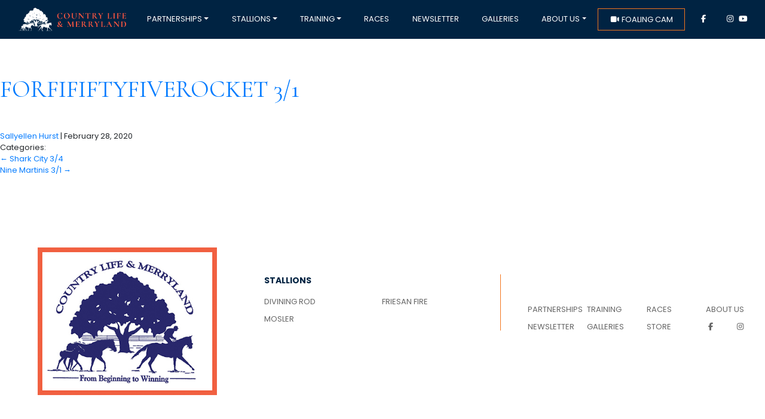

--- FILE ---
content_type: text/html; charset=UTF-8
request_url: https://www.countrylifefarm.com/?race=forfififtyfiverocket-3-1
body_size: 40828
content:
<!DOCTYPE html>
<html lang="en-US">
<head>
  <meta charset="UTF-8"/>
  <meta name="viewport" content="width=device-width"/>
  <link rel="stylesheet" href="https://maxcdn.bootstrapcdn.com/bootstrap/4.0.0/css/bootstrap.min.css" integrity="sha384-Gn5384xqQ1aoWXA+058RXPxPg6fy4IWvTNh0E263XmFcJlSAwiGgFAW/dAiS6JXm" crossorigin="anonymous">
  <link rel="stylesheet" href="https://use.fontawesome.com/releases/v5.6.3/css/all.css" integrity="sha384-UHRtZLI+pbxtHCWp1t77Bi1L4ZtiqrqD80Kn4Z8NTSRyMA2Fd33n5dQ8lWUE00s/" crossorigin="anonymous">
<script src="https://kit.fontawesome.com/9094ebb949.js" crossorigin="anonymous"></script>
  <link href="https://fonts.googleapis.com/css?family=Cormorant:400,700,700i|Poppins:400,700" rel="stylesheet">
  <link rel="stylesheet" type="text/css" href="https://www.countrylifefarm.com/wp-content/themes/CountryLifeFarm/style.css?683"/>
  <title>Forfififtyfiverocket 3/1 &#8211; Country Life and Merryland Farms</title>
<meta name='robots' content='max-image-preview:large' />
<link rel="alternate" type="application/rss+xml" title="Country Life and Merryland Farms &raquo; Feed" href="https://www.countrylifefarm.com/feed/" />
<link rel="alternate" type="application/rss+xml" title="Country Life and Merryland Farms &raquo; Comments Feed" href="https://www.countrylifefarm.com/comments/feed/" />
<link rel="alternate" title="oEmbed (JSON)" type="application/json+oembed" href="https://www.countrylifefarm.com/wp-json/oembed/1.0/embed?url=https%3A%2F%2Fwww.countrylifefarm.com%2F%3Frace%3Dforfififtyfiverocket-3-1" />
<link rel="alternate" title="oEmbed (XML)" type="text/xml+oembed" href="https://www.countrylifefarm.com/wp-json/oembed/1.0/embed?url=https%3A%2F%2Fwww.countrylifefarm.com%2F%3Frace%3Dforfififtyfiverocket-3-1&#038;format=xml" />
<style id='wp-img-auto-sizes-contain-inline-css' type='text/css'>
img:is([sizes=auto i],[sizes^="auto," i]){contain-intrinsic-size:3000px 1500px}
/*# sourceURL=wp-img-auto-sizes-contain-inline-css */
</style>
<style id='wp-emoji-styles-inline-css' type='text/css'>

	img.wp-smiley, img.emoji {
		display: inline !important;
		border: none !important;
		box-shadow: none !important;
		height: 1em !important;
		width: 1em !important;
		margin: 0 0.07em !important;
		vertical-align: -0.1em !important;
		background: none !important;
		padding: 0 !important;
	}
/*# sourceURL=wp-emoji-styles-inline-css */
</style>
<style id='wp-block-library-inline-css' type='text/css'>
:root{--wp-block-synced-color:#7a00df;--wp-block-synced-color--rgb:122,0,223;--wp-bound-block-color:var(--wp-block-synced-color);--wp-editor-canvas-background:#ddd;--wp-admin-theme-color:#007cba;--wp-admin-theme-color--rgb:0,124,186;--wp-admin-theme-color-darker-10:#006ba1;--wp-admin-theme-color-darker-10--rgb:0,107,160.5;--wp-admin-theme-color-darker-20:#005a87;--wp-admin-theme-color-darker-20--rgb:0,90,135;--wp-admin-border-width-focus:2px}@media (min-resolution:192dpi){:root{--wp-admin-border-width-focus:1.5px}}.wp-element-button{cursor:pointer}:root .has-very-light-gray-background-color{background-color:#eee}:root .has-very-dark-gray-background-color{background-color:#313131}:root .has-very-light-gray-color{color:#eee}:root .has-very-dark-gray-color{color:#313131}:root .has-vivid-green-cyan-to-vivid-cyan-blue-gradient-background{background:linear-gradient(135deg,#00d084,#0693e3)}:root .has-purple-crush-gradient-background{background:linear-gradient(135deg,#34e2e4,#4721fb 50%,#ab1dfe)}:root .has-hazy-dawn-gradient-background{background:linear-gradient(135deg,#faaca8,#dad0ec)}:root .has-subdued-olive-gradient-background{background:linear-gradient(135deg,#fafae1,#67a671)}:root .has-atomic-cream-gradient-background{background:linear-gradient(135deg,#fdd79a,#004a59)}:root .has-nightshade-gradient-background{background:linear-gradient(135deg,#330968,#31cdcf)}:root .has-midnight-gradient-background{background:linear-gradient(135deg,#020381,#2874fc)}:root{--wp--preset--font-size--normal:16px;--wp--preset--font-size--huge:42px}.has-regular-font-size{font-size:1em}.has-larger-font-size{font-size:2.625em}.has-normal-font-size{font-size:var(--wp--preset--font-size--normal)}.has-huge-font-size{font-size:var(--wp--preset--font-size--huge)}.has-text-align-center{text-align:center}.has-text-align-left{text-align:left}.has-text-align-right{text-align:right}.has-fit-text{white-space:nowrap!important}#end-resizable-editor-section{display:none}.aligncenter{clear:both}.items-justified-left{justify-content:flex-start}.items-justified-center{justify-content:center}.items-justified-right{justify-content:flex-end}.items-justified-space-between{justify-content:space-between}.screen-reader-text{border:0;clip-path:inset(50%);height:1px;margin:-1px;overflow:hidden;padding:0;position:absolute;width:1px;word-wrap:normal!important}.screen-reader-text:focus{background-color:#ddd;clip-path:none;color:#444;display:block;font-size:1em;height:auto;left:5px;line-height:normal;padding:15px 23px 14px;text-decoration:none;top:5px;width:auto;z-index:100000}html :where(.has-border-color){border-style:solid}html :where([style*=border-top-color]){border-top-style:solid}html :where([style*=border-right-color]){border-right-style:solid}html :where([style*=border-bottom-color]){border-bottom-style:solid}html :where([style*=border-left-color]){border-left-style:solid}html :where([style*=border-width]){border-style:solid}html :where([style*=border-top-width]){border-top-style:solid}html :where([style*=border-right-width]){border-right-style:solid}html :where([style*=border-bottom-width]){border-bottom-style:solid}html :where([style*=border-left-width]){border-left-style:solid}html :where(img[class*=wp-image-]){height:auto;max-width:100%}:where(figure){margin:0 0 1em}html :where(.is-position-sticky){--wp-admin--admin-bar--position-offset:var(--wp-admin--admin-bar--height,0px)}@media screen and (max-width:600px){html :where(.is-position-sticky){--wp-admin--admin-bar--position-offset:0px}}

/*# sourceURL=wp-block-library-inline-css */
</style><style id='global-styles-inline-css' type='text/css'>
:root{--wp--preset--aspect-ratio--square: 1;--wp--preset--aspect-ratio--4-3: 4/3;--wp--preset--aspect-ratio--3-4: 3/4;--wp--preset--aspect-ratio--3-2: 3/2;--wp--preset--aspect-ratio--2-3: 2/3;--wp--preset--aspect-ratio--16-9: 16/9;--wp--preset--aspect-ratio--9-16: 9/16;--wp--preset--color--black: #000000;--wp--preset--color--cyan-bluish-gray: #abb8c3;--wp--preset--color--white: #ffffff;--wp--preset--color--pale-pink: #f78da7;--wp--preset--color--vivid-red: #cf2e2e;--wp--preset--color--luminous-vivid-orange: #ff6900;--wp--preset--color--luminous-vivid-amber: #fcb900;--wp--preset--color--light-green-cyan: #7bdcb5;--wp--preset--color--vivid-green-cyan: #00d084;--wp--preset--color--pale-cyan-blue: #8ed1fc;--wp--preset--color--vivid-cyan-blue: #0693e3;--wp--preset--color--vivid-purple: #9b51e0;--wp--preset--gradient--vivid-cyan-blue-to-vivid-purple: linear-gradient(135deg,rgb(6,147,227) 0%,rgb(155,81,224) 100%);--wp--preset--gradient--light-green-cyan-to-vivid-green-cyan: linear-gradient(135deg,rgb(122,220,180) 0%,rgb(0,208,130) 100%);--wp--preset--gradient--luminous-vivid-amber-to-luminous-vivid-orange: linear-gradient(135deg,rgb(252,185,0) 0%,rgb(255,105,0) 100%);--wp--preset--gradient--luminous-vivid-orange-to-vivid-red: linear-gradient(135deg,rgb(255,105,0) 0%,rgb(207,46,46) 100%);--wp--preset--gradient--very-light-gray-to-cyan-bluish-gray: linear-gradient(135deg,rgb(238,238,238) 0%,rgb(169,184,195) 100%);--wp--preset--gradient--cool-to-warm-spectrum: linear-gradient(135deg,rgb(74,234,220) 0%,rgb(151,120,209) 20%,rgb(207,42,186) 40%,rgb(238,44,130) 60%,rgb(251,105,98) 80%,rgb(254,248,76) 100%);--wp--preset--gradient--blush-light-purple: linear-gradient(135deg,rgb(255,206,236) 0%,rgb(152,150,240) 100%);--wp--preset--gradient--blush-bordeaux: linear-gradient(135deg,rgb(254,205,165) 0%,rgb(254,45,45) 50%,rgb(107,0,62) 100%);--wp--preset--gradient--luminous-dusk: linear-gradient(135deg,rgb(255,203,112) 0%,rgb(199,81,192) 50%,rgb(65,88,208) 100%);--wp--preset--gradient--pale-ocean: linear-gradient(135deg,rgb(255,245,203) 0%,rgb(182,227,212) 50%,rgb(51,167,181) 100%);--wp--preset--gradient--electric-grass: linear-gradient(135deg,rgb(202,248,128) 0%,rgb(113,206,126) 100%);--wp--preset--gradient--midnight: linear-gradient(135deg,rgb(2,3,129) 0%,rgb(40,116,252) 100%);--wp--preset--font-size--small: 13px;--wp--preset--font-size--medium: 20px;--wp--preset--font-size--large: 36px;--wp--preset--font-size--x-large: 42px;--wp--preset--spacing--20: 0.44rem;--wp--preset--spacing--30: 0.67rem;--wp--preset--spacing--40: 1rem;--wp--preset--spacing--50: 1.5rem;--wp--preset--spacing--60: 2.25rem;--wp--preset--spacing--70: 3.38rem;--wp--preset--spacing--80: 5.06rem;--wp--preset--shadow--natural: 6px 6px 9px rgba(0, 0, 0, 0.2);--wp--preset--shadow--deep: 12px 12px 50px rgba(0, 0, 0, 0.4);--wp--preset--shadow--sharp: 6px 6px 0px rgba(0, 0, 0, 0.2);--wp--preset--shadow--outlined: 6px 6px 0px -3px rgb(255, 255, 255), 6px 6px rgb(0, 0, 0);--wp--preset--shadow--crisp: 6px 6px 0px rgb(0, 0, 0);}:where(.is-layout-flex){gap: 0.5em;}:where(.is-layout-grid){gap: 0.5em;}body .is-layout-flex{display: flex;}.is-layout-flex{flex-wrap: wrap;align-items: center;}.is-layout-flex > :is(*, div){margin: 0;}body .is-layout-grid{display: grid;}.is-layout-grid > :is(*, div){margin: 0;}:where(.wp-block-columns.is-layout-flex){gap: 2em;}:where(.wp-block-columns.is-layout-grid){gap: 2em;}:where(.wp-block-post-template.is-layout-flex){gap: 1.25em;}:where(.wp-block-post-template.is-layout-grid){gap: 1.25em;}.has-black-color{color: var(--wp--preset--color--black) !important;}.has-cyan-bluish-gray-color{color: var(--wp--preset--color--cyan-bluish-gray) !important;}.has-white-color{color: var(--wp--preset--color--white) !important;}.has-pale-pink-color{color: var(--wp--preset--color--pale-pink) !important;}.has-vivid-red-color{color: var(--wp--preset--color--vivid-red) !important;}.has-luminous-vivid-orange-color{color: var(--wp--preset--color--luminous-vivid-orange) !important;}.has-luminous-vivid-amber-color{color: var(--wp--preset--color--luminous-vivid-amber) !important;}.has-light-green-cyan-color{color: var(--wp--preset--color--light-green-cyan) !important;}.has-vivid-green-cyan-color{color: var(--wp--preset--color--vivid-green-cyan) !important;}.has-pale-cyan-blue-color{color: var(--wp--preset--color--pale-cyan-blue) !important;}.has-vivid-cyan-blue-color{color: var(--wp--preset--color--vivid-cyan-blue) !important;}.has-vivid-purple-color{color: var(--wp--preset--color--vivid-purple) !important;}.has-black-background-color{background-color: var(--wp--preset--color--black) !important;}.has-cyan-bluish-gray-background-color{background-color: var(--wp--preset--color--cyan-bluish-gray) !important;}.has-white-background-color{background-color: var(--wp--preset--color--white) !important;}.has-pale-pink-background-color{background-color: var(--wp--preset--color--pale-pink) !important;}.has-vivid-red-background-color{background-color: var(--wp--preset--color--vivid-red) !important;}.has-luminous-vivid-orange-background-color{background-color: var(--wp--preset--color--luminous-vivid-orange) !important;}.has-luminous-vivid-amber-background-color{background-color: var(--wp--preset--color--luminous-vivid-amber) !important;}.has-light-green-cyan-background-color{background-color: var(--wp--preset--color--light-green-cyan) !important;}.has-vivid-green-cyan-background-color{background-color: var(--wp--preset--color--vivid-green-cyan) !important;}.has-pale-cyan-blue-background-color{background-color: var(--wp--preset--color--pale-cyan-blue) !important;}.has-vivid-cyan-blue-background-color{background-color: var(--wp--preset--color--vivid-cyan-blue) !important;}.has-vivid-purple-background-color{background-color: var(--wp--preset--color--vivid-purple) !important;}.has-black-border-color{border-color: var(--wp--preset--color--black) !important;}.has-cyan-bluish-gray-border-color{border-color: var(--wp--preset--color--cyan-bluish-gray) !important;}.has-white-border-color{border-color: var(--wp--preset--color--white) !important;}.has-pale-pink-border-color{border-color: var(--wp--preset--color--pale-pink) !important;}.has-vivid-red-border-color{border-color: var(--wp--preset--color--vivid-red) !important;}.has-luminous-vivid-orange-border-color{border-color: var(--wp--preset--color--luminous-vivid-orange) !important;}.has-luminous-vivid-amber-border-color{border-color: var(--wp--preset--color--luminous-vivid-amber) !important;}.has-light-green-cyan-border-color{border-color: var(--wp--preset--color--light-green-cyan) !important;}.has-vivid-green-cyan-border-color{border-color: var(--wp--preset--color--vivid-green-cyan) !important;}.has-pale-cyan-blue-border-color{border-color: var(--wp--preset--color--pale-cyan-blue) !important;}.has-vivid-cyan-blue-border-color{border-color: var(--wp--preset--color--vivid-cyan-blue) !important;}.has-vivid-purple-border-color{border-color: var(--wp--preset--color--vivid-purple) !important;}.has-vivid-cyan-blue-to-vivid-purple-gradient-background{background: var(--wp--preset--gradient--vivid-cyan-blue-to-vivid-purple) !important;}.has-light-green-cyan-to-vivid-green-cyan-gradient-background{background: var(--wp--preset--gradient--light-green-cyan-to-vivid-green-cyan) !important;}.has-luminous-vivid-amber-to-luminous-vivid-orange-gradient-background{background: var(--wp--preset--gradient--luminous-vivid-amber-to-luminous-vivid-orange) !important;}.has-luminous-vivid-orange-to-vivid-red-gradient-background{background: var(--wp--preset--gradient--luminous-vivid-orange-to-vivid-red) !important;}.has-very-light-gray-to-cyan-bluish-gray-gradient-background{background: var(--wp--preset--gradient--very-light-gray-to-cyan-bluish-gray) !important;}.has-cool-to-warm-spectrum-gradient-background{background: var(--wp--preset--gradient--cool-to-warm-spectrum) !important;}.has-blush-light-purple-gradient-background{background: var(--wp--preset--gradient--blush-light-purple) !important;}.has-blush-bordeaux-gradient-background{background: var(--wp--preset--gradient--blush-bordeaux) !important;}.has-luminous-dusk-gradient-background{background: var(--wp--preset--gradient--luminous-dusk) !important;}.has-pale-ocean-gradient-background{background: var(--wp--preset--gradient--pale-ocean) !important;}.has-electric-grass-gradient-background{background: var(--wp--preset--gradient--electric-grass) !important;}.has-midnight-gradient-background{background: var(--wp--preset--gradient--midnight) !important;}.has-small-font-size{font-size: var(--wp--preset--font-size--small) !important;}.has-medium-font-size{font-size: var(--wp--preset--font-size--medium) !important;}.has-large-font-size{font-size: var(--wp--preset--font-size--large) !important;}.has-x-large-font-size{font-size: var(--wp--preset--font-size--x-large) !important;}
/*# sourceURL=global-styles-inline-css */
</style>

<style id='classic-theme-styles-inline-css' type='text/css'>
/*! This file is auto-generated */
.wp-block-button__link{color:#fff;background-color:#32373c;border-radius:9999px;box-shadow:none;text-decoration:none;padding:calc(.667em + 2px) calc(1.333em + 2px);font-size:1.125em}.wp-block-file__button{background:#32373c;color:#fff;text-decoration:none}
/*# sourceURL=/wp-includes/css/classic-themes.min.css */
</style>
<link rel='stylesheet' id='contact-form-7-css' href='https://www.countrylifefarm.com/wp-content/plugins/contact-form-7/includes/css/styles.css?ver=6.1.4' type='text/css' media='all' />
<link rel='stylesheet' id='wpcf7-redirect-script-frontend-css' href='https://www.countrylifefarm.com/wp-content/plugins/wpcf7-redirect/build/assets/frontend-script.css?ver=2c532d7e2be36f6af233' type='text/css' media='all' />
<link rel='stylesheet' id='msl-main-css' href='https://www.countrylifefarm.com/wp-content/plugins/master-slider/public/assets/css/masterslider.main.css?ver=3.11.0' type='text/css' media='all' />
<link rel='stylesheet' id='msl-custom-css' href='https://www.countrylifefarm.com/wp-content/uploads/master-slider/custom.css?ver=99.3' type='text/css' media='all' />
<script type="text/javascript" src="https://www.countrylifefarm.com/wp-includes/js/jquery/jquery.min.js?ver=3.7.1" id="jquery-core-js"></script>
<script type="text/javascript" src="https://www.countrylifefarm.com/wp-includes/js/jquery/jquery-migrate.min.js?ver=3.4.1" id="jquery-migrate-js"></script>
<link rel="https://api.w.org/" href="https://www.countrylifefarm.com/wp-json/" /><link rel="EditURI" type="application/rsd+xml" title="RSD" href="https://www.countrylifefarm.com/xmlrpc.php?rsd" />
<meta name="generator" content="WordPress 6.9" />
<link rel="canonical" href="https://www.countrylifefarm.com/?race=forfififtyfiverocket-3-1" />
<link rel='shortlink' href='https://www.countrylifefarm.com/?p=3526' />
<script>var ms_grabbing_curosr = 'https://www.countrylifefarm.com/wp-content/plugins/master-slider/public/assets/css/common/grabbing.cur', ms_grab_curosr = 'https://www.countrylifefarm.com/wp-content/plugins/master-slider/public/assets/css/common/grab.cur';</script>
<meta name="generator" content="MasterSlider 3.11.0 - Responsive Touch Image Slider | avt.li/msf" />
<style type="text/css">.recentcomments a{display:inline !important;padding:0 !important;margin:0 !important;}</style><link rel="icon" href="https://www.countrylifefarm.com/wp-content/uploads/2020/12/cropped-Landing-Logo-Wordpress-CLF-site-32x32.jpg" sizes="32x32" />
<link rel="icon" href="https://www.countrylifefarm.com/wp-content/uploads/2020/12/cropped-Landing-Logo-Wordpress-CLF-site-192x192.jpg" sizes="192x192" />
<link rel="apple-touch-icon" href="https://www.countrylifefarm.com/wp-content/uploads/2020/12/cropped-Landing-Logo-Wordpress-CLF-site-180x180.jpg" />
<meta name="msapplication-TileImage" content="https://www.countrylifefarm.com/wp-content/uploads/2020/12/cropped-Landing-Logo-Wordpress-CLF-site-270x270.jpg" />
  
</head>

<body class="wp-singular race-template-default single single-race postid-3526 wp-theme-CountryLifeFarm _masterslider _ms_version_3.11.0">
  <div id="wrapper" class="hfeed">
    <header id="header" role="banner">
      <section id="branding">
        <div id="site-title">
                    <a href="https://www.countrylifefarm.com/" title="Country Life and Merryland Farms" rel="home">
            Country Life and Merryland Farms          </a>
                  </div>
        <div id="site-description">
          From Beginning to Winning        </div>
      </section>
      <nav class="navbar navbar-expand-md navbar-light bg-light fixed-top" role="navigation">
        <div class="container">
          <!-- Brand and toggle get grouped for better mobile display -->
          <button class="navbar-toggler" type="button" data-toggle="collapse" data-target="#bs-example-navbar-collapse-1" aria-controls="bs-example-navbar-collapse-1" aria-expanded="false" aria-label="Toggle navigation">
		<span class="navbar-toggler-icon"></span>
	</button>
        
          <a class="navbar-brand" href="/"><img src="/wp-content/uploads/2019/03/countrylife-logo-white.png" style="max-width: 180px;" /></a>
          <div id="bs-example-navbar-collapse-1" class="collapse navbar-collapse"><ul id="menu-main" class="nav navbar-nav nav-fill w-100"><li itemscope="itemscope" itemtype="https://www.schema.org/SiteNavigationElement" id="menu-item-752" class="menu-item menu-item-type-custom menu-item-object-custom menu-item-has-children dropdown menu-item-752 nav-item"><a title="Partnerships" href="#" data-toggle="dropdown" aria-haspopup="true" aria-expanded="false" class="dropdown-toggle nav-link" id="menu-item-dropdown-752">Partnerships</a>
<ul class="dropdown-menu" aria-labelledby="menu-item-dropdown-752" role="menu">
	<li itemscope="itemscope" itemtype="https://www.schema.org/SiteNavigationElement" id="menu-item-385" class="menu-item menu-item-type-post_type menu-item-object-page menu-item-385 nav-item"><a title="Current Offerings" href="https://www.countrylifefarm.com/partnerships/" class="dropdown-item">Current Offerings</a></li>
	<li itemscope="itemscope" itemtype="https://www.schema.org/SiteNavigationElement" id="menu-item-692" class="menu-item menu-item-type-post_type menu-item-object-page menu-item-692 nav-item"><a title="Stable" href="https://www.countrylifefarm.com/stable-roster/" class="dropdown-item">Stable</a></li>
</ul>
</li>
<li itemscope="itemscope" itemtype="https://www.schema.org/SiteNavigationElement" id="menu-item-373" class="menu-item menu-item-type-post_type menu-item-object-page menu-item-has-children dropdown menu-item-373 nav-item"><a title="Stallions" href="#" data-toggle="dropdown" aria-haspopup="true" aria-expanded="false" class="dropdown-toggle nav-link" id="menu-item-dropdown-373">Stallions</a>
<ul class="dropdown-menu" aria-labelledby="menu-item-dropdown-373" role="menu">
	<li itemscope="itemscope" itemtype="https://www.schema.org/SiteNavigationElement" id="menu-item-837" class="menu-item menu-item-type-custom menu-item-object-custom menu-item-837 nav-item"><a title="Stallion Roster" href="/stallions/" class="dropdown-item">Stallion Roster</a></li>
	<li itemscope="itemscope" itemtype="https://www.schema.org/SiteNavigationElement" id="menu-item-776" class="menu-item menu-item-type-custom menu-item-object-custom menu-item-776 nav-item"><a title="Divining Rod" href="/stallion/divining-rod/" class="dropdown-item">Divining Rod</a></li>
	<li itemscope="itemscope" itemtype="https://www.schema.org/SiteNavigationElement" id="menu-item-778" class="menu-item menu-item-type-custom menu-item-object-custom menu-item-778 nav-item"><a title="Friesan Fire" href="/stallion/friesan-fire" class="dropdown-item">Friesan Fire</a></li>
	<li itemscope="itemscope" itemtype="https://www.schema.org/SiteNavigationElement" id="menu-item-780" class="menu-item menu-item-type-custom menu-item-object-custom menu-item-780 nav-item"><a title="Mosler" href="/stallion/mosler" class="dropdown-item">Mosler</a></li>
</ul>
</li>
<li itemscope="itemscope" itemtype="https://www.schema.org/SiteNavigationElement" id="menu-item-767" class="menu-item menu-item-type-custom menu-item-object-custom menu-item-has-children dropdown menu-item-767 nav-item"><a title="Training" href="#" data-toggle="dropdown" aria-haspopup="true" aria-expanded="false" class="dropdown-toggle nav-link" id="menu-item-dropdown-767">Training</a>
<ul class="dropdown-menu" aria-labelledby="menu-item-dropdown-767" role="menu">
	<li itemscope="itemscope" itemtype="https://www.schema.org/SiteNavigationElement" id="menu-item-372" class="menu-item menu-item-type-post_type menu-item-object-page menu-item-372 nav-item"><a title="Merryland Training" href="https://www.countrylifefarm.com/breaking-and-training/" class="dropdown-item">Merryland Training</a></li>
	<li itemscope="itemscope" itemtype="https://www.schema.org/SiteNavigationElement" id="menu-item-766" class="menu-item menu-item-type-post_type menu-item-object-page menu-item-766 nav-item"><a title="Other Services" href="https://www.countrylifefarm.com/other-services/" class="dropdown-item">Other Services</a></li>
</ul>
</li>
<li itemscope="itemscope" itemtype="https://www.schema.org/SiteNavigationElement" id="menu-item-374" class="menu-item menu-item-type-post_type menu-item-object-page menu-item-374 nav-item"><a title="Races" href="https://www.countrylifefarm.com/races-were-watching/" class="nav-link">Races</a></li>
<li itemscope="itemscope" itemtype="https://www.schema.org/SiteNavigationElement" id="menu-item-389" class="menu-item menu-item-type-post_type menu-item-object-page menu-item-389 nav-item"><a title="Newsletter" href="https://www.countrylifefarm.com/newsletter/" class="nav-link">Newsletter</a></li>
<li itemscope="itemscope" itemtype="https://www.schema.org/SiteNavigationElement" id="menu-item-388" class="menu-item menu-item-type-post_type menu-item-object-page menu-item-388 nav-item"><a title="Galleries" href="https://www.countrylifefarm.com/galleries/" class="nav-link">Galleries</a></li>
<li itemscope="itemscope" itemtype="https://www.schema.org/SiteNavigationElement" id="menu-item-756" class="menu-item menu-item-type-custom menu-item-object-custom menu-item-has-children dropdown menu-item-756 nav-item"><a title="About Us" href="#" data-toggle="dropdown" aria-haspopup="true" aria-expanded="false" class="dropdown-toggle nav-link" id="menu-item-dropdown-756">About Us</a>
<ul class="dropdown-menu" aria-labelledby="menu-item-dropdown-756" role="menu">
	<li itemscope="itemscope" itemtype="https://www.schema.org/SiteNavigationElement" id="menu-item-757" class="menu-item menu-item-type-post_type menu-item-object-page menu-item-757 nav-item"><a title="Our Team" href="https://www.countrylifefarm.com/our-team/" class="dropdown-item">Our Team</a></li>
	<li itemscope="itemscope" itemtype="https://www.schema.org/SiteNavigationElement" id="menu-item-758" class="menu-item menu-item-type-post_type menu-item-object-page menu-item-758 nav-item"><a title="Find Us" href="https://www.countrylifefarm.com/find-us/" class="dropdown-item">Find Us</a></li>
	<li itemscope="itemscope" itemtype="https://www.schema.org/SiteNavigationElement" id="menu-item-775" class="menu-item menu-item-type-post_type menu-item-object-page menu-item-775 nav-item"><a title="Our History" href="https://www.countrylifefarm.com/our-history/" class="dropdown-item">Our History</a></li>
	<li itemscope="itemscope" itemtype="https://www.schema.org/SiteNavigationElement" id="menu-item-761" class="menu-item menu-item-type-post_type menu-item-object-page menu-item-761 nav-item"><a title="Local Lodging" href="https://www.countrylifefarm.com/local-lodging/" class="dropdown-item">Local Lodging</a></li>
</ul>
</li>
<li itemscope="itemscope" itemtype="https://www.schema.org/SiteNavigationElement" id="menu-item-748" class="menu-item menu-item-type-custom menu-item-object-custom menu-item-748 nav-item"><a title="  foaling cam" href="https://www.youtube.com/channel/UCGS097xG6wlseiGxnzPPBOw" class="nav-link"><i class="fas fa-video"></i>  foaling cam</a></li>
<li itemscope="itemscope" itemtype="https://www.schema.org/SiteNavigationElement" id="menu-item-400" class="menu-item menu-item-type-custom menu-item-object-custom menu-item-400 nav-item"><a href="http://www.facebook.com/pages/Country-Life-and-Merryland-Farms/301368441230" class="nav-link"><i class="fab fa-facebook-f"></i></a></li>
<li itemscope="itemscope" itemtype="https://www.schema.org/SiteNavigationElement" id="menu-item-401" class="menu-item menu-item-type-custom menu-item-object-custom menu-item-401 nav-item"><a href="https://twitter.com/CountryLifeFarm" class="nav-link"><i class="fa-brands fa-x-twitter" style="color: #ffffff;"></i></a></li>
<li itemscope="itemscope" itemtype="https://www.schema.org/SiteNavigationElement" id="menu-item-402" class="menu-item menu-item-type-custom menu-item-object-custom menu-item-402 nav-item"><a href="https://www.instagram.com/countrylifefarm/" class="nav-link"><i class="fab fa-instagram"></i></a></li>
<li itemscope="itemscope" itemtype="https://www.schema.org/SiteNavigationElement" id="menu-item-747" class="menu-item menu-item-type-custom menu-item-object-custom menu-item-747 nav-item"><a href="https://www.youtube.com/user/CountryLifeFarm1933" class="nav-link"><i class="fab fa-youtube"></i></a></li>
</ul></div>        </div>
      </nav>
    </header>


    
    <div id="container"><section id="content" role="main">
<article id="post-3526" class="post-3526 race type-race status-publish hentry">
<header>
<h1 class="entry-title"><a href="https://www.countrylifefarm.com/?race=forfififtyfiverocket-3-1" title="Forfififtyfiverocket 3/1" rel="bookmark">Forfififtyfiverocket 3/1</a></h1> <section class="entry-meta">
<span class="author vcard"><a href="https://www.countrylifefarm.com/author/sallyellen/" title="Posts by Sallyellen Hurst" rel="author">Sallyellen Hurst</a></span>
<span class="meta-sep"> | </span>
<span class="entry-date">February 28, 2020</span>
</section></header>
<section class="entry-content">
<div class="entry-links"></div>
</section><footer class="entry-footer">
<span class="cat-links">Categories: </span>
<span class="tag-links"></span>
</footer> </article><section id="comments">
</section><footer class="footer">
<nav id="nav-below" class="navigation" role="navigation">
<div class="nav-previous"><a href="https://www.countrylifefarm.com/?race=shark-city-3-4" rel="prev"><span class="meta-nav">&larr;</span> Shark City 3/4</a></div>
<div class="nav-next"><a href="https://www.countrylifefarm.com/?race=nine-martinis-3-1" rel="next">Nine Martinis 3/1 <span class="meta-nav">&rarr;</span></a></div>
</nav></footer>
</section>
<div class="clear"></div>
</div>


<div id="force-bottom">
<footer id="footer" role="contentinfo" class="container">

  
  
  
  
  <div class="row">
    <div class="col-lg-4 col-md-2 col-sm-4 footer-logo"><img src="/wp-content/uploads/2019/02/footer-logo.jpg" class="img-fluid"/>
    </div>
    <div class="col-lg-4 col-md-5 col-sm-4 stallion-nav">
      <div class="stallion-nav-inner">
      <div class="stallion-nav-header">STALLIONS</div>
      <ul>
                <li>
          <a href="https://www.countrylifefarm.com/stallion/divining-rod/">
            DIVINING ROD          </a>
        </li>
                <li>
          <a href="https://www.countrylifefarm.com/stallion/friesan-fire/">
            FRIESAN FIRE          </a>
        </li>
                <li>
          <a href="https://www.countrylifefarm.com/stallion/mosler/">
            MOSLER          </a>
        </li>
              </ul>
      <div style="clear: both;"> </div>
    </div></div>
    <div class="col-lg-4 col-md-5 col-sm-4 generic-footer-nav">
      <div class="generic-footer-nav-inner">
      <div id="footer-nav" class="footer-nav"><ul id="menu-footer" class="footer-nav-menu"><li itemscope="itemscope" itemtype="https://www.schema.org/SiteNavigationElement" id="menu-item-432" class="menu-item menu-item-type-post_type menu-item-object-page menu-item-432 nav-item"><a title="Partnerships" href="https://www.countrylifefarm.com/partnerships/" class="nav-link">Partnerships</a></li>
<li itemscope="itemscope" itemtype="https://www.schema.org/SiteNavigationElement" id="menu-item-429" class="menu-item menu-item-type-post_type menu-item-object-page menu-item-429 nav-item"><a title="Training" href="https://www.countrylifefarm.com/breaking-and-training/" class="nav-link">Training</a></li>
<li itemscope="itemscope" itemtype="https://www.schema.org/SiteNavigationElement" id="menu-item-433" class="menu-item menu-item-type-post_type menu-item-object-page menu-item-433 nav-item"><a title="Races" href="https://www.countrylifefarm.com/races-were-watching/" class="nav-link">Races</a></li>
<li itemscope="itemscope" itemtype="https://www.schema.org/SiteNavigationElement" id="menu-item-434" class="menu-item menu-item-type-post_type menu-item-object-page menu-item-434 nav-item"><a title="About Us" href="https://www.countrylifefarm.com/about-us/" class="nav-link">About Us</a></li>
<li itemscope="itemscope" itemtype="https://www.schema.org/SiteNavigationElement" id="menu-item-430" class="menu-item menu-item-type-post_type menu-item-object-page menu-item-430 nav-item"><a title="Newsletter" href="https://www.countrylifefarm.com/newsletter/" class="nav-link">Newsletter</a></li>
<li itemscope="itemscope" itemtype="https://www.schema.org/SiteNavigationElement" id="menu-item-435" class="menu-item menu-item-type-post_type menu-item-object-page menu-item-435 nav-item"><a title="Galleries" href="https://www.countrylifefarm.com/galleries/" class="nav-link">Galleries</a></li>
<li itemscope="itemscope" itemtype="https://www.schema.org/SiteNavigationElement" id="menu-item-750" class="menu-item menu-item-type-post_type menu-item-object-page menu-item-750 nav-item"><a title="Store" href="https://www.countrylifefarm.com/store/" class="nav-link">Store</a></li>
<li itemscope="itemscope" itemtype="https://www.schema.org/SiteNavigationElement" id="menu-item-436" class="menu-item menu-item-type-custom menu-item-object-custom menu-item-436 nav-item"><a href="http://www.facebook.com/pages/Country-Life-and-Merryland-Farms/301368441230" class="nav-link"><i class="fab fa-facebook-f"></i></a></li>
<li itemscope="itemscope" itemtype="https://www.schema.org/SiteNavigationElement" id="menu-item-437" class="menu-item menu-item-type-custom menu-item-object-custom menu-item-437 nav-item"><a href="https://twitter.com/CountryLifeFarm" class="nav-link"><i class="fa-brands fa-x-twitter" style="color: #666666;"></i></a></li>
<li itemscope="itemscope" itemtype="https://www.schema.org/SiteNavigationElement" id="menu-item-438" class="menu-item menu-item-type-custom menu-item-object-custom menu-item-438 nav-item"><a href="https://www.instagram.com/countrylifefarm/" class="nav-link"><i class="fab fa-instagram"></i></a></li>
</ul></div>      <div style="clear: both;"> </div>
    </div>
      </div>
  </div>



</footer>
<div class="sub-footer">
  <div id="copyright"> &copy;
    2026 Country Life Farm &nbsp; | &nbsp;
            <a href="https://www.countrylifefarm.com/wp-login.php?redirect_to=%2F%3Frace%3Dforfififtyfiverocket-3-1">Log in</a>  </div>
  <br>Country Life Farm &nbsp;&bull;&nbsp;  P.O. Box 107 Bel Air, MD 21014<br>
  <i class="fas fa-phone"></i> (410) 879.1952 &nbsp;&nbsp; <i class="fas fa-fax"></i> (410) 879.6207 &nbsp;&nbsp;  <i class="fas fa-at"></i> <a href="mailto:info@countrylifefarm.com">info@countrylifefarm.com</a> <br>
  <br>Country Life Farm and Merryland Farm are registered trademarks. All rights reserved.
</div>
</div>
<script type="speculationrules">
{"prefetch":[{"source":"document","where":{"and":[{"href_matches":"/*"},{"not":{"href_matches":["/wp-*.php","/wp-admin/*","/wp-content/uploads/*","/wp-content/*","/wp-content/plugins/*","/wp-content/themes/CountryLifeFarm/*","/*\\?(.+)"]}},{"not":{"selector_matches":"a[rel~=\"nofollow\"]"}},{"not":{"selector_matches":".no-prefetch, .no-prefetch a"}}]},"eagerness":"conservative"}]}
</script>
<script type="text/javascript" src="https://www.countrylifefarm.com/wp-includes/js/dist/hooks.min.js?ver=dd5603f07f9220ed27f1" id="wp-hooks-js"></script>
<script type="text/javascript" src="https://www.countrylifefarm.com/wp-includes/js/dist/i18n.min.js?ver=c26c3dc7bed366793375" id="wp-i18n-js"></script>
<script type="text/javascript" id="wp-i18n-js-after">
/* <![CDATA[ */
wp.i18n.setLocaleData( { 'text direction\u0004ltr': [ 'ltr' ] } );
//# sourceURL=wp-i18n-js-after
/* ]]> */
</script>
<script type="text/javascript" src="https://www.countrylifefarm.com/wp-content/plugins/contact-form-7/includes/swv/js/index.js?ver=6.1.4" id="swv-js"></script>
<script type="text/javascript" id="contact-form-7-js-before">
/* <![CDATA[ */
var wpcf7 = {
    "api": {
        "root": "https:\/\/www.countrylifefarm.com\/wp-json\/",
        "namespace": "contact-form-7\/v1"
    }
};
//# sourceURL=contact-form-7-js-before
/* ]]> */
</script>
<script type="text/javascript" src="https://www.countrylifefarm.com/wp-content/plugins/contact-form-7/includes/js/index.js?ver=6.1.4" id="contact-form-7-js"></script>
<script type="text/javascript" id="wpcf7-redirect-script-js-extra">
/* <![CDATA[ */
var wpcf7r = {"ajax_url":"https://www.countrylifefarm.com/wp-admin/admin-ajax.php"};
//# sourceURL=wpcf7-redirect-script-js-extra
/* ]]> */
</script>
<script type="text/javascript" src="https://www.countrylifefarm.com/wp-content/plugins/wpcf7-redirect/build/assets/frontend-script.js?ver=2c532d7e2be36f6af233" id="wpcf7-redirect-script-js"></script>
<script type="text/javascript" src="https://www.google.com/recaptcha/api.js?render=6LcPI5kUAAAAAIkyKhH4Apwxba5Bd_R-agJOjIG9&amp;ver=3.0" id="google-recaptcha-js"></script>
<script type="text/javascript" src="https://www.countrylifefarm.com/wp-includes/js/dist/vendor/wp-polyfill.min.js?ver=3.15.0" id="wp-polyfill-js"></script>
<script type="text/javascript" id="wpcf7-recaptcha-js-before">
/* <![CDATA[ */
var wpcf7_recaptcha = {
    "sitekey": "6LcPI5kUAAAAAIkyKhH4Apwxba5Bd_R-agJOjIG9",
    "actions": {
        "homepage": "homepage",
        "contactform": "contactform"
    }
};
//# sourceURL=wpcf7-recaptcha-js-before
/* ]]> */
</script>
<script type="text/javascript" src="https://www.countrylifefarm.com/wp-content/plugins/contact-form-7/modules/recaptcha/index.js?ver=6.1.4" id="wpcf7-recaptcha-js"></script>
<script id="wp-emoji-settings" type="application/json">
{"baseUrl":"https://s.w.org/images/core/emoji/17.0.2/72x72/","ext":".png","svgUrl":"https://s.w.org/images/core/emoji/17.0.2/svg/","svgExt":".svg","source":{"concatemoji":"https://www.countrylifefarm.com/wp-includes/js/wp-emoji-release.min.js?ver=6.9"}}
</script>
<script type="module">
/* <![CDATA[ */
/*! This file is auto-generated */
const a=JSON.parse(document.getElementById("wp-emoji-settings").textContent),o=(window._wpemojiSettings=a,"wpEmojiSettingsSupports"),s=["flag","emoji"];function i(e){try{var t={supportTests:e,timestamp:(new Date).valueOf()};sessionStorage.setItem(o,JSON.stringify(t))}catch(e){}}function c(e,t,n){e.clearRect(0,0,e.canvas.width,e.canvas.height),e.fillText(t,0,0);t=new Uint32Array(e.getImageData(0,0,e.canvas.width,e.canvas.height).data);e.clearRect(0,0,e.canvas.width,e.canvas.height),e.fillText(n,0,0);const a=new Uint32Array(e.getImageData(0,0,e.canvas.width,e.canvas.height).data);return t.every((e,t)=>e===a[t])}function p(e,t){e.clearRect(0,0,e.canvas.width,e.canvas.height),e.fillText(t,0,0);var n=e.getImageData(16,16,1,1);for(let e=0;e<n.data.length;e++)if(0!==n.data[e])return!1;return!0}function u(e,t,n,a){switch(t){case"flag":return n(e,"\ud83c\udff3\ufe0f\u200d\u26a7\ufe0f","\ud83c\udff3\ufe0f\u200b\u26a7\ufe0f")?!1:!n(e,"\ud83c\udde8\ud83c\uddf6","\ud83c\udde8\u200b\ud83c\uddf6")&&!n(e,"\ud83c\udff4\udb40\udc67\udb40\udc62\udb40\udc65\udb40\udc6e\udb40\udc67\udb40\udc7f","\ud83c\udff4\u200b\udb40\udc67\u200b\udb40\udc62\u200b\udb40\udc65\u200b\udb40\udc6e\u200b\udb40\udc67\u200b\udb40\udc7f");case"emoji":return!a(e,"\ud83e\u1fac8")}return!1}function f(e,t,n,a){let r;const o=(r="undefined"!=typeof WorkerGlobalScope&&self instanceof WorkerGlobalScope?new OffscreenCanvas(300,150):document.createElement("canvas")).getContext("2d",{willReadFrequently:!0}),s=(o.textBaseline="top",o.font="600 32px Arial",{});return e.forEach(e=>{s[e]=t(o,e,n,a)}),s}function r(e){var t=document.createElement("script");t.src=e,t.defer=!0,document.head.appendChild(t)}a.supports={everything:!0,everythingExceptFlag:!0},new Promise(t=>{let n=function(){try{var e=JSON.parse(sessionStorage.getItem(o));if("object"==typeof e&&"number"==typeof e.timestamp&&(new Date).valueOf()<e.timestamp+604800&&"object"==typeof e.supportTests)return e.supportTests}catch(e){}return null}();if(!n){if("undefined"!=typeof Worker&&"undefined"!=typeof OffscreenCanvas&&"undefined"!=typeof URL&&URL.createObjectURL&&"undefined"!=typeof Blob)try{var e="postMessage("+f.toString()+"("+[JSON.stringify(s),u.toString(),c.toString(),p.toString()].join(",")+"));",a=new Blob([e],{type:"text/javascript"});const r=new Worker(URL.createObjectURL(a),{name:"wpTestEmojiSupports"});return void(r.onmessage=e=>{i(n=e.data),r.terminate(),t(n)})}catch(e){}i(n=f(s,u,c,p))}t(n)}).then(e=>{for(const n in e)a.supports[n]=e[n],a.supports.everything=a.supports.everything&&a.supports[n],"flag"!==n&&(a.supports.everythingExceptFlag=a.supports.everythingExceptFlag&&a.supports[n]);var t;a.supports.everythingExceptFlag=a.supports.everythingExceptFlag&&!a.supports.flag,a.supports.everything||((t=a.source||{}).concatemoji?r(t.concatemoji):t.wpemoji&&t.twemoji&&(r(t.twemoji),r(t.wpemoji)))});
//# sourceURL=https://www.countrylifefarm.com/wp-includes/js/wp-emoji-loader.min.js
/* ]]> */
</script>



<script src="https://cdnjs.cloudflare.com/ajax/libs/popper.js/1.12.9/umd/popper.min.js" integrity="sha384-ApNbgh9B+Y1QKtv3Rn7W3mgPxhU9K/ScQsAP7hUibX39j7fakFPskvXusvfa0b4Q" crossorigin="anonymous"></script>
<script src="https://maxcdn.bootstrapcdn.com/bootstrap/4.0.0/js/bootstrap.min.js" integrity="sha384-JZR6Spejh4U02d8jOt6vLEHfe/JQGiRRSQQxSfFWpi1MquVdAyjUar5+76PVCmYl" crossorigin="anonymous"></script>
<script type="text/javascript" src="/wp-content/themes/CountryLifeFarm/html5lightbox/html5lightbox.js"></script>
<!-- Global site tag (gtag.js) - Google Analytics -->
<script async src="https://www.googletagmanager.com/gtag/js?id=UA-137576488-1"></script>
<script type="text/javascript" src="https://www.countrylifefarm.com/wp-content/themes/CountryLifeFarm/js.cookie.js"></script>
<script type="text/javascript" src="https://www.countrylifefarm.com/wp-content/themes/CountryLifeFarm/functions.js"></script>
<script>
  window.dataLayer = window.dataLayer || [];
  function gtag(){dataLayer.push(arguments);}
  gtag('js', new Date());

  gtag('config', 'UA-137576488-1');
	
</script>

</body>
</html>

--- FILE ---
content_type: text/css
request_url: https://www.countrylifefarm.com/wp-content/themes/CountryLifeFarm/style.css?683
body_size: 25435
content:
/*
Theme Name: Country Life Farm
Author: Jeremy Muncy
Author URI: http://www.pmadv.com/

font-family: 'Cormorant', serif;
font-family: 'Poppins', sans-serif;
Dark Blue: #002342
Orange: #f4761d

*/

/* ----- BASE STYLES ----- */

html {
  scroll-behavior: smooth;
  overflow-x: hidden;
}
body {
  font-family: 'Poppins', sans-serif;
  font-size: 13px;
}
body.admin-bar .navbar{top: 32px;} 

.grecaptcha-badge {
  visibility: hidden;
}
.alignnone {
  margin: 5px 20px 20px 0;
}
.aligncenter, div.aligncenter {
  display: block;
  margin: 5px auto 5px auto;
}
.alignright {
  float: right;
  margin: 5px 0 20px 20px;
}
.alignleft {
  float: left;
  margin: 5px 20px 15px 0;
}
a img.alignright {
  float: right;
  margin: 5px 0 20px 20px;
}
a img.alignnone {
  margin: 5px 20px 20px 0;
}
a img.alignleft {
  float: left;
  margin: 5px 20px 20px 0;
}
a img.aligncenter {
  display: block;
  margin-left: auto;
  margin-right: auto;
}
.wp-caption {
  background: #fff;
  border: 1px solid #f0f0f0;
  max-width: 96%; /* Image does not overflow the content area */
  padding: 5px 3px 10px;
  text-align: center;
}
.wp-caption.alignnone {
  margin: 5px 20px 20px 0;
}
.wp-caption.alignleft {
  margin: 5px 20px 12px 0;
}
.wp-caption.alignright {
  margin: 5px 0 20px 20px;
}
.wp-caption img {
  border: 0 none;
  height: auto;
  margin: 0;
  max-width: 98.5%;
  padding: 0;
  width: auto;
}
.wp-caption p.wp-caption-text {
  font-size: 11px;
  line-height: 17px;
  margin: 0;
  padding: 0 4px 5px;
}
/* Text meant only for screen readers. */
.screen-reader-text {
  border: 0;
  clip: rect(1px, 1px, 1px, 1px);
  clip-path: inset(50%);
  height: 1px;
  margin: -1px;
  overflow: hidden;
  padding: 0;
  position: absolute !important;
  width: 1px;
  word-wrap: normal !important; /* Many screen reader and browser combinations announce broken words as they would appear visually. */
}
.screen-reader-text:focus {
  background-color: #eee;
  clip: auto !important;
  clip-path: none;
  color: #444;
  display: block;
  font-size: 1em;
  height: auto;
  left: 5px;
  line-height: normal;
  padding: 15px 23px 14px;
  text-decoration: none;
  top: 5px;
  width: auto;
  z-index: 100000;/* Above WP toolbar. */
}
.bg-light {
  background: #002342!important;
}
#container, .container {
  max-width: 1280px;
  margin: 0px auto;
}
.nopadding {
  padding: 0 !important;
  margin: 0 !important;
}
section#branding {
  display: none;
}
h1 {
  font-family: 'Cormorant', serif;
  text-transform: uppercase;
  color: #002342;
  margin: 125px 0px 45px 0px;
}
.fancy {
  line-height: 0.2;
  text-align: center;
}
.fancy span {
  display: inline-block;
  position: relative;
}
.fancy span:before, .fancy span:after {
  content: "";
  position: absolute;
  height: 5px;
  border-bottom: 1px solid #f4761d;
  border-top: 1px solid #f4761d;
  top: 0;
  width: 25%;
}
.fancy span:before {
  right: 100%;
  margin-right: 15px;
}
.fancy span:after {
  left: 100%;
  margin-left: 15px;
}
.table-striped tbody tr:nth-of-type(odd) {
  background-color: #EEE;
}
#primary, .generic-page {
  max-width: 1100px;
  margin: 100px auto 0px auto;
}
.generic-page a {
  color: #f4761d;
}
.subtit {
  margin-top: 75px;
}
.card, .card-img {
  border-radius: 0px!important;
}
.card {
  border-top: none;
  border-bottom: none;
  text-align: center;
}
.align-items-center {
  text-align: center;
}
#post-114 {
  max-width: 800px;
  margin: 0px auto;
}
.wpcf7-form input[type="date"], input[type="time"], input[type="datetime-local"], input[type="week"], input[type="month"], input[type="text"], input[type="email"], input[type="url"], input[type="password"], input[type="search"], input[type="tel"], input[type="number"], textarea {
    width: 100% !important;
}
.ticker {
  margin: 65px auto 0px auto;
  max-width: 1450px;
  background: #FFF;
  padding: 10px 20px 5px 20px;
  font-size: 18px;
  text-transform: uppercase;
  font-weight: bold;
  color: #f4761d;
}
.ticker marquee:hover {
    -moz-animation-play-state: paused;
  -webkit-animation-play-state: paused;
  animation-play-state: paused;
}

.lightboxcontainer {
  width:100%;
  text-align:left;
}
.lightboxleft {
  width: 40%;
  float:left;
}
.lightboxright {
  width: 60%;
  float:left;
}
.lightboxright iframe {
  min-height: 390px;
  padding: 25px;
}
.divtext {
  margin: 36px;
}
#html5box-html5-lightbox .html5-text {
  font-size: 12px!important;
}
.html5-play, .html5-title-prefix {
  display: none!important;
}
#content .wp-post-image {
  width: 100%;
  height: auto;
  margin-bottom: 30px;
}
.page-id-764 .generic-page, .page-id-759 .generic-page {
  max-width: 950px;
  margin: 0px auto;
}

#header-gallery {

}
.slider-home-bg {
	height: 0;
	padding-top: 85%;
	background-size: cover;
	background-position: center center;
}

#header-gallery .carousel-caption {
	width: 100%;
	text-align: center;
	background-color: #002342;
	color: #FFF;
	    right: 0px;
    bottom: 0px;
	left: 0px;
}

#header-gallery .carousel-caption a {
	color: #f4761d;
}

#header-gallery p {
	margin: 0;
	text-transform: uppercase;
}

#header-gallery .container-fluid {
	max-width: 1450px;
}

.slider-vid-icon {
	position: absolute;
	width: 100%;
	left: 0;
	right: 0;
	top: 50%;
	margin-top: -20px;
	text-align: center;
}

@media (min-width: 768px) {
	.slider-home-bg {
	padding-top: 50%;
}
	
}

/* ----- CLF NAVBAR ----- */

.navbar-light .navbar-nav {
  font-weight: 100;
}
.navbar-light .navbar-nav .active>.nav-link {
  color: #f4761d;
}
.navbar-light .navbar-nav .nav-link {
  color: #fff;
  text-transform: uppercase;
}
.navbar-light .navbar-nav .nav-link:focus, .navbar-light .navbar-nav .nav-link:hover {
  color: #f4761d;
}
.menu-item-748 {
  border: 1px solid #f4761d;
  margin-right: 15px;
}
.menu-item a:hover, .menu-item a:focus {
  background: #f4761d;
  color: #FFF!important;
}
.menu-item-400, .menu-item-401, .menu-item-402, .menu-item-747 {
  max-width: 22px;
}
.menu-item-400 .nav-link:hover, .menu-item-401 .nav-link:hover, .menu-item-402 .nav-link:hover, .menu-item-747 .nav-link:hover {
  background: none!important;
  color: #f4761d!important;
}


.dropdown-menu {
    position: absolute;
    top: 100%;
    left: 0;
    z-index: 1000;
    display: none;
    float: left;
    min-width: 10rem;
    padding: .5rem 0;
    margin: .125rem 0 0;
    font-size: 13px;
    color: #FFF;
    text-transform: uppercase;
    text-align: left!important;
    list-style: none;
    background-color: #002342;
    background-clip: padding-box;
    border: none;
    border-radius: 0;
}
.dropdown-item {
    display: block;
    width: 100%;
    padding: .25rem 1.5rem;
    clear: both;
    font-weight: 400;
    color: #FFF;
    text-align: left;
    white-space: nowrap;
    background-color: transparent;
    border: 0;
}


/* ----- CLF HEADER ----- */

.clf-header-image {
  background: none;
}
#opening-info {
  max-width: 85%;
  margin: 40px auto 35px auto;
}
.ms-slide-info {
  background: #002342;
  bottom: 0px!important;
  min-height: 20px!important;
  padding: 20px 0px;
  max-width: 1450px;
  color: #FFF;
  text-align: center;
  text-transform: uppercase;
}
.ms-slide-info a, .ms-slide-info a:hover, .ms-slide-info a:active, .ms-slide-info a:visited {
  color: #f4761d
}

/* ----- HOMEPAGE ----- */

.mission-statement {
  font-family: 'Cormorant', serif;
  font-weight: bold;
  font-style: italic;
  text-align: right;
  font-size: 25px;
  color: #002342;
  display: flex;
  align-items: center;
}
.opening-paragraph {
  font-family: 'Poppins', sans-serif;
  font-size: 13px;
  line-height: 22px;
}
.opening-paragraph .blue-button, .stallion-info-bullets .blue-button, #post-383 .blue-button {
  width: 30%;
  color: #FFF!important;
}
.newsletter-races-box {
  /*background: #ebebeb;
  border-left: 2px solid #f4761d;
  border-right: 1px solid #f4761d;
  border-bottom: 2px solid #f4761d;*/
  padding: 0px;
  margin: 0px;
}
.header-orange-underline {
  text-align: center;
}
.header-orange-underline span {
  color: #002342;
  border-bottom: 1px solid #f4761d;
  text-transform: uppercase;
  font-family: 'Cormorant', serif;
  font-weight: bold;
  font-size: 22px;
  letter-spacing: 5px;
}
.home3 div img {
  max-height: 435px;
}
.home3 {
  border-top: 2px solid #f4761d;
  border-bottom: 2px solid #f4761d;
  border-left: 1px solid #f4761d;
  border-right: 1px solid #f4761d;
}
.home-training {
  border-left: 1px solid #f4761d;
  border-right: 1px solid #f4761d;
}
.home-stallions {
  border-left: 1px solid #f4761d;
  border-right: 1px solid #f4761d;
}
.home-partner {
  border-right: 1px solid #f4761d;
  border-left: 1px solid #f4761d;
}
.newsletter-view {
  border-right: 1px solid #f4761d;
  font-family: 'Cormorant', serif;
  font-style: italic;
  font-size: 17px;
  padding-right: 8px;
  font-weight: 100;
}
.newsletter-view a {
  color: #002342;
}
.newsletter-view a:hover {
  color: #f4761d;
  text-decoration: none;
}
.newsletter-dates {
  padding-left: 10px;
  font-weight: bold;
}
.newsletter-dates a {
  color: #002342;
}
.newsletter-dates a:hover {
  color: #f4761d;
  text-decoration: none;
}
.blue-button {
  background: #002342;
  border-radius: 0px;
  border: none;
  font-size: 13px;
  padding: 5px 20px;
  margin-top: 15px;
  display: block;
}
.blue-button:hover {
  background: #f4761d;
}
.newsletters-box {
  padding: 0px 20px 30px 20px;
  width: 100%;
  margin: 0px auto 20px auto;
  background: #ebebeb;
  border-left: 2px solid #f4761d;
  border-right: 2px solid #f4761d;
  border-bottom: 2px solid #f4761d;
}
.home-race-box {
  padding: 0px 20px 30px 20px;
  width: 100%;
  margin: 0px auto 20px auto;
  background: #ebebeb;
  border: 2px solid #f4761d;
}
.orange-divider {
  border-bottom: 2px solid #f4761d;
  margin: 0px -15px 25px -15px;
}
.homeraces a {
  color: #f4761d;
}
.homeraces td, .homeraces th {
  padding: .75rem;
  vertical-align: top;
  border: none!important;
}
.homeraces thead th {
  font-size: 11px;
  text-transform: uppercase;
}
.homeraces a.faux-link {
  color: #f4761d;
  cursor: pointer;/*font-family: 'Cormorant', serif;
  font-style: italic;*/
}
.homeraces a.faux-link:hover {
  color: #f4761d;
  text-decoration: underline;
}
.youtube-box {
  /*border-left: 1px solid #f4761d;*/
}
.video-wrapper {
  width: 100%;
  position: relative;
  padding-bottom: 56.25%;
  padding-top: 25px;
  height: 0px;
}
.video-wrapper iframe {
  position: absolute;
  top: 0;
  left: 0;
  width: 100%!important;
  height: 100%;
}
.video-box-playlist {
  margin-bottom: 10px;
}
.video-box a.activevid {
  background-color: #EEE;
  display: block;
  box-shadow: 1px 2px 3px #333;
  padding: 8px;
}
.video-box a.activevid #vid-title {
  color: #f4761d;
}
a.video {
  color: #002342;
}
a.video:hover {
  text-decoration: none;
}
div#results {
  margin-top: 20px;
}
#vid-title {
  text-align: center;
}
#home-box-stallions, #home-box-training, #home-box-partnerships {
  font-family: 'Cormorant', serif;
  color: #FFF;
  border-bottom: 1px solid #f4761d;
  margin: 50% auto 0px auto;
  font-size: 24px;
  letter-spacing: 4px;
  display: table;
}
#home-box-partnerships {
  color: #002342!important;
  margin: 22% auto 0px auto;
}
#home-box-training span {
  font-style: italic;
  padding-right: 5px;
}
#home-box-training strong {
  letter-spacing: 1px;
}
.home3 a {
  text-decoration: none;
}
#home-box-partnerships img {
  max-width: 95px;
}
.video-box {
  max-width: 90%;
  margin: 45px auto 0px auto;
}
.instagram {
  width: 100%;
  margin-top: 50px;
}
.instagram iframe {
  margin-top: 15px;
}


/* ----- RACES PAGE -----*/

.races-page-table a {
  color: #f4761d;
}
.races-bottom-text {
  margin-top: 20px;
}
.races-were-watching h2 {
  font-family: 'Poppins', sans-serif;
  color: #f4761d;
  font-size: 22px;
  font-weight: bold;
  text-transform: uppercase;
  margin-top: 25px;
}
.races-body {
  margin-top: 75px;
}
/* ----- Newsletter page ----- */

.newsletter-archive-box-top {
  max-width: 80%;
  margin: 0px auto;
}
.newsletter-information {
  text-align: center;
  text-transform: uppercase;
  margin: 60px 0px 20px 0px;
}
.newsletter-information a, .newsletter-information-bottom a {
  font-weight: bold;
  color: #002342;
  font-size: 18px;
}
.newsletter-archive-box {
  margin-bottom: 20px;
}
.clp-title {
  font-family: 'Cormorant', serif;
  font-size: 40px;
  color: #f4761d;
}
.newsletter-top-button {
  margin-top: 30px;
}
.newsletter-top-button a {
  background: #002342!important;
  border: none;
  color: #FFF;
}
.newsletter-top-button a:hover, .newsletter-information-bottom a:hover {
  color: #f4761d;
}
.newsletters-bottom {
  margin-top: 50px;
}
.newsletter-signup {
  background: #EEE;
  margin-top: 70px;
  padding: 0px 20px 35px 20px;
  border: 1px solid #CCC;
}
.newsletter-signup .email {
  width: 50%!important;
  border-radius: 0px!important;
}
.newsletter-signup .blue-button {
  margin-top: 0px;
  padding: 6px 20px;
}


/* ----- TEAM ----- */

.team-container {
  max-width: 1100px;
  margin: 0px auto;
}
.team-box {
  min-height: 250px;
  margin-bottom: 30px;
  /*border-bottom: 1px solid #EEE;
  padding-bottom: 30px*/
}
.team-box img {
  width: 100%;
  height: auto;
}
.team-name {
  font-size: 22px;
  font-weight: bold;
  color: #002342;
  text-transform: uppercase;
  margin-bottom: -4px;
}
.nobio .team-name {
  font-size: 12px;
}
.our-team-intro {
  max-width: 800px;
  margin: 0px auto 40px auto;
  text-align: center;
  font-size: 14px;
}
.team-box p {
  margin-top: 8px;
}
.team-box a {
  color: #666;
}
.team-box a:hover {
  color: #f4761d;
  text-decoration: none;
}
.team-box .job-title {
  font-weight: bold;
  color: #f4761d;
  text-transform: uppercase;
}
.team-member-since {
  color: #666;
  font-size: 10px;
}
.job-title-lower {
  text-transform: uppercase;
  font-size: 11px;
  font-weight: bold;
  color: #f4761d; 
}


/* ----- PARTNERSHIPS ----- */

#post-383 a {
  color: #f4761d;
  text-transform: uppercase;
}
.wp-image-473 {
  height: 200px;
  width: auto;
  float: left;
  margin-right: 20px;
}
.partner-box {
  max-width: 675px;
  margin: 0px auto;
}
.partner-box img {
  width: 100%;
  height: auto;
}
.partnership-horse-name {
  font-family: 'Cormorant', serif;
  font-size: 22px;
  font-weight: bold;
  color: #f4761d;
  text-transform: uppercase;
}
.partner-box .blue-button {
  color: #FFF;
  text-decoration: none;
  text-align: center;
}
.horse-offering-inner-box {
  margin-bottom: 30px;
  background: #EEE;
  border: 1px solid #f4761d;
  padding: 0px;
}
.horse-offering-inner-box img {
  width: 100%;
  height: auto;
}
.single-partner-box h4 {
  font-family: 'Cormorant', serif;
  font-size: 1.75rem;
  color: #002342;
  text-transform: uppercase;
  margin-bottom: 0px;
  border-bottom: 1px solid #f4761d;
}
.financial-summary, .offering-detail {
  margin-bottom: 35px;
}
.offering-name {
  font-family: 'Cormorant', serif;
  font-weight: bold;
  color: #f4761d;
  font-size: 22px;
  text-transform: uppercase;
}
.offering-info-container {
  padding: 10px 20px 20px 20px;
}
.ped {
  display: inline-block;
  color: #002342;
}
.ped a {
  font-size: 16px;
  color: #002342;
}
.interesting-in-offering {
  margin-top: 35px;
}
.interesting-in-offering a {
  color: #f4761d;
}
.interesting-in-offering p {
  margin-top: 10px;
}
.offering-sold-out {
  color: #FFF;
  font-weight: bold;
  font-family: 'Cormorant', serif;
}
.offering-sold-out h5 {
  margin-top: 29%;
  display: block;
  background: #002342;
  padding: 10px 0px;
  border: 1px solid #f4761d;
}
.partnership-contact {
  margin-top: 15px;
  text-align: center;
}
.partnership-contact i {
  color: #f4761d;
}
.partnership-contact a, .partnership-contact a:hover {
  color: #000;
  text-decoration: none;
}
.post-383 {
  max-width: 800px;
  margin: 0px auto;
}


/* ----- STALLIONS ----- */

.stallion-photo img {
  margin-top: 15px;
  border: 2px solid #002342;
  margin-left: 30px;
  margin-bottom: 30px;
  max-width: 700px;
}
.single-stallion-box .header-orange-underline, .header-orange-underline {
  margin: 25px 0px;
}
.pedigree-racerecord-box {
  border: 1px solid #f4761d;
  margin-top: 30px;
}
.racerecord-table {
  text-align: center;
}
.pedigreetable {
  width: 100%;
}
.pedigreetable td {
  font-size: 13px;
  padding: 6px;
  color: #333;
  width: 25%;
}
.m {
  background: transparent;
}
.f {
  background: transparent;
}
.ib {
  background: transparent;
}
.pedigreetable a {
  font-weight: bold;
  color: #002342;
}
.single-stallion-box h1 {
  font-family: 'Poppins', sans-serif;
  color: #f4761d;
  font-weight: bold;
  margin-bottom: 0px;
  margin-top: 0px;
}
.base-stallion-info {
  color: #333;
  margin-bottom: 15px;
}
.single-stallion-box h2 {
  font-size: 20px;
  color: #002342;
  font-weight: bold;
}
.stallion-info-bullets {
  border-left: 1px solid #f4761d;
  padding-left: 15px;
  margin-top: 20px;
  /*color: #999;*/
}
.stallion-info-bullets strong, .stallion-info-bullets b {
  font-weight: normal!important;
}
.stallion-info-bullets li {
  list-style-type: none;
  padding-bottom: 10px;
}
.stallion-info-bullets ul {
  padding: 0px;
  margin: 0px;
}
.standing {
  margin-bottom: 15px;
  font-style: italic;
}
.standing a {
  color: #f4761d;
}
.place-age {
  font-weight: bold;
  color: #f4761d;
  margin-bottom: 5px;
}
.racing_highlight_detail {
  color: #333;
  border-left: 1px solid #f4761d;
  padding-left: 15px;
  margin-bottom: 15px;
}
.pedside {
  border-right: 1px solid #f4761d;
  background: #EEE;
  padding-bottom: 25px;
}
.rrside {
  padding-left: 20px;
  padding-right: 20px;
}
.rrside table td, .rrside table th {
  padding: 0.6rem;
}
.stallion-photo-gallery-container {
  margin-top: 65px;
}
.stallion-photo-gallery {
  -moz-column-width: 13em;
  -webkit-column-width: 13em;
  -moz-column-gap: 1em;
  -webkit-column-gap: 1em;
}
.stallion-photo-gallery ul {
  list-style-type: none;
  margin: 0px;
  padding: 0px;
}
.stallion-photo-gallery li img {
  margin-bottom: 15px;
}
.stallion-youtube-player {
  max-width: 900px;
  margin: 65px auto 0px auto;
}
.racing-highlights-container {
  max-height: 250px;
  overflow: auto;
  margin-bottom: 20px;
}
.racing-highlights-container::-webkit-scrollbar {
 width: 1em;
}
.racing-highlights-container::-webkit-scrollbar-track {
 -webkit-box-shadow: inset 0 0 6px rgba(0,0,0,0.3);
}
.racing-highlights-container::-webkit-scrollbar-thumb {
 background-color: #f4761d;
 outline: 1px solid slategrey;
}
.progeny-container {
  margin-top: 65px;
}
.basic-progeny-info {
  text-align: center;
  font-weight: bold;
  text-transform: uppercase;
  margin-bottom: 40px;
}
.basic-progeny-info a {
  display: inline-block;
  color: #FFF;
  margin-top: 5px;
}
.basic-progeny-info a:hover {
  text-decoration: none;
}
.stallion-name, .stable-horse-name {
  font-family: 'Poppins', sans-serif;
  color: #f4761d;
  font-size: 22px;
  font-weight: bold;
  text-transform: uppercase;
  margin-bottom: -4px;
  margin-top: 5px;
}
.stallion-box {
  margin-bottom: 25px;
}
.stallion-nicking {
  margin: 80px auto 0px auto;
  max-width: 500px;
  
}
.stallion-nicking .nicks img {
  max-height: 50px;
}
.stallion-nicking .nicks {
  text-align: center;
}
.nicks {
  margin-bottom: 10px;
  text-align: center;
}


/* ----- STABLE ROSTER ----- */

.stable-roster-image {
  max-height: 278px;
  overflow: hidden;
}
.stable-box {
  margin-bottom: 35px;
}
.stable-navigation {
  position: fixed;
  background: #EEE;
  width: 100%;
  padding: 15px;
  margin: 65px 0px 25px 0px;
  z-index: 999;
  border-bottom: 1px solid #CCC;
}
.stable-nav {
  width: 1075px;
  margin: 0px auto;
}
.stable-roster-page {
  padding-top: 45px!important;
}
.stable-prev, .stable-next {
  text-transform: uppercase;
  color: #999;
}
.stable-prev a, .stable-next a {
  color: #999;
}
.stable-next {
  text-align: right;
}
.stable-links {
  text-align: center;
  text-transform: uppercase;
  color: #CCC;
}
.stable-links a {
  padding: 0px 15px;
  color: #002342;
}
.stable-buttons {
  margin-top: 25px;
}
.stable-buttons .blue-button {
  display: inline-block;
  float: left;
  margin-right: 20px;
  padding: 5px 25px;
  text-transform: uppercase;
  color: #FFF;
  text-decoration: none;
}
.additonal-resources .blue-button {
  text-transform: uppercase;
  text-align: center;
  padding: 15px 15px;
  color: #FFF;
  text-decoration: none;
  font-size: 14px;
}
.additonal-resources {
  margin-top: 75px;
}
/* ----- CLF FOOTER ----- */

#footer {
  margin-top: 120px;
}
.footer-logo {
  text-align: center;
}
.footer-logo img {
  max-width: 300px;
}
.stallion-nav-header {
  font-weight: bold;
  color: #002342;
  font-size: 14px;
  margin-bottom: 15px;
}
#menu-item-436, #menu-item-437, #menu-item-438 {
  width: 25px;
}
.stallion-nav-inner {
  border-right: 1px solid #f4761d;
}
.generic-footer-nav-inner, .stallion-nav-inner {
  margin-top: 45px;
}
.generic-footer-nav-inner {
  padding-top: 14px;
}
.stallion-nav a, .generic-footer-nav a {
  color: #666;
}
.stallion-nav ul, .generic-footer-nav ul {
  list-style-type: none;
  padding-left: 0px;
  text-transform: uppercase;
}
.stallion-nav ul li {
  float: left;
  width: 50%;
  padding-bottom: 10px;
}
.footer-nav {
  margin-top: 35px;
}
.generic-footer-nav #footer-nav ul.footer-nav-menu a.nav-link {
  padding: 0px 15px!important;
}
.generic-footer-nav ul li {
  float: left;
  width: 25%;
  padding-bottom: 10px;
}
.sub-footer {
  background: #002342;
  color: #FFF;
  font-size: 11px;
  padding: 10px 0px;
  margin-top: 50px;
  border-radius: none;
  text-align: center;
  text-transform: uppercase;
}
.sub-footer a, .sub-footer a:active, .sub-footer a:hover {
  color: #FFF;
}
.sub-footer i {
  color: #f4761d;
}
.footer-nav .menu-item a:hover, .menu-item a:focus {
    background: none!important;
    color: #f4761d!important;
}


/* ----------- NICKING ------------ */

.wpcf7 {
  margin-top: 40px!important;
}
.wpcf7-form label {
    width: 100% !important;
}
.wpcf7 textarea, .wpcf7 input {
  color: #000;
  border: 1px solid #CCC;
  padding: 10px;
}
.wpcf7-submit {
  background: #002342;
  color: #FFF!important;
}

.nicks img {
  max-height: 35px;
}



.merrywell-house {
  margin-top: 30px;
}
.merrywell-house .header-orange-underline, .merryland-house .header-orange-underline {
  text-align: left!important;
  margin-top: 0px;
  margin-bottom: 15px;
}


.modal-body .wpcf7 {
  margin-top: 0px!important;
}
.modal-body .wpcf7 textarea, .modal-body .wpcf7 label, .modal-body .wpcf7 .wpcf7-submit{
  width: 100%!important;
}


.clf-gallery div {
  margin-bottom: 30px;
}

.link-to-gallery {
  text-align: center;
}
.single-photo-caption {
  text-align: center;
  margin-top: 5px;
}

/* ----------  MEDIA QUERIES ---------- */

@media (max-width: 1200px) {
.stable-nav {
  width: 100%;
}
.menu-item-400, .menu-item-401, .menu-item-402, .menu-item-747 {
  max-width: 15px;
}
}

@media (max-width: 1074px) {
.stable-nav {
  width: 100%;
}
.menu-item-400, .menu-item-401, .menu-item-402, .menu-item-747 {
  display: none;
}
}

@media (max-width: 1024px) {
  .navbar {
    font-size: 12px;
  }
  #container {
    padding: 0px 15px 0px 15px;
  }
  .clp-title {
  font-size: 30px;
}
  .newsletter-archive-box-top {
  max-width: 100%;
  margin: 0px auto;
}
  .footer-logo img {
    max-width: 100%!important;
    margin-top: 48px;
}
  .stallion-photo img {
    margin-top: 15px;
    border: 2px solid #002342;
    margin-left: 30px;
    margin-bottom: 30px;
    max-width: 100%!important;
}
}

@media (max-width: 992px) {
    .navbar {
    font-size: 10px;
  }
  .stable-navigation {
    display: none!important;
  }
}
@media (max-width: 800px) {
  .lightboxleft {
    width: 100%;
  }
  .lightboxright {
    width: 100%;
  }
  .divtext {
    margin: 12px;
  }
}
@media (max-width: 768px) {
  .navbar-toggler {
    background: #f4761d;
  }
  .ms-slide-info {
    position: relative!important;
  }
  #container .row {
    margin-right: 0px;
    margin-left: 0px;
  }
  #opening-info {
    max-width: 100%;
  }
    .fancy {
  line-height: normal;
  text-align: center;
}
.fancy span {
  display: inline-block;
  position: relative;
}
.fancy span:before, .fancy span:after {
  content: "";
  position: absolute;
  height: 0px;
  border-bottom: none;
  border-top: none;
  top: 0;
  width: 25%;
}
.fancy span:before {
  right: 100%;
  margin-right: 0px;
}
.fancy span:after {
  left: 100%;
  margin-left: 0px;
}
  #menu-item-748 {
    display: none;
}
  .dropdown-item {
    font-size: 10px;
  }
  .newsletter-signup {
    display: none;
  }
  #footer{
  display: none;
}
  #primary, .generic-page {
    max-width: 1100px;
    margin: 40px auto 0px auto;
}
  #container {
    padding: 0px;
  }
}
@media (max-width: 500px) {
  
  .entry-content, .races-body, .stallions-container, .generic-page {
    padding: 0px 15px;
  }
#footer .stallion-nav, #footer .generic-footer-nav {
  display: none;
}
.clf-header-image {
  margin-top: 78px;
}
  .home3 {
    border: none!important;
    margin-left: 0px;
    margin-right: 0px;
  }
  .newsletter-view, .newsletter-dates {
    text-align: center;
  }
  .newsletters-box table {
    /*max-width: 50%;*/
    margin: 0px auto;
  }
  .fancy {
  line-height: normal;
  text-align: center;
}
.fancy span {
  display: inline-block;
  position: relative;
}
.fancy span:before, .fancy span:after {
  content: "";
  position: absolute;
  height: 0px;
  border-bottom: none;
  border-top: none;
  top: 0;
  width: 25%;
}
.fancy span:before {
  right: 100%;
  margin-right: 0px;
}
.fancy span:after {
  left: 100%;
  margin-left: 0px;
}
  .mission-statement {
    text-align: center;
    margin-bottom: 15px;
  }
  .racecomment {
    display: none;
  }
  .opening-paragraph .blue-button {
    width: 40%;
    color: #FFF!important;
}
}

@media (max-width: 320px) {
}
